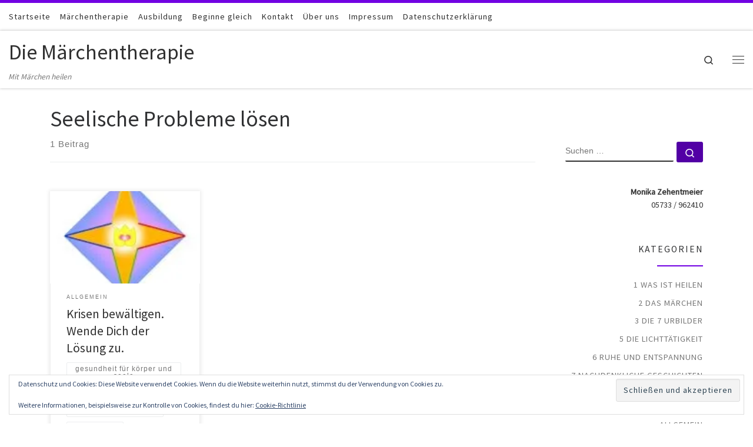

--- FILE ---
content_type: text/html; charset=UTF-8
request_url: https://www.maerchentherapie.de/tag/seelische-probleme-loesen/
body_size: 11624
content:
<!DOCTYPE html>
<!--[if IE 7]>
<html class="ie ie7" lang="de">
<![endif]-->
<!--[if IE 8]>
<html class="ie ie8" lang="de">
<![endif]-->
<!--[if !(IE 7) | !(IE 8)  ]><!-->
<html lang="de" class="no-js">
<!--<![endif]-->
  <head>
  <meta charset="UTF-8" />
  <meta http-equiv="X-UA-Compatible" content="IE=EDGE" />
  <meta name="viewport" content="width=device-width, initial-scale=1.0" />
  <link rel="profile"  href="https://gmpg.org/xfn/11" />
  <link rel="pingback" href="https://www.maerchentherapie.de/xmlrpc.php" />
<script>(function(html){html.className = html.className.replace(/\bno-js\b/,'js')})(document.documentElement);</script>
<meta name='robots' content='index, follow, max-image-preview:large, max-snippet:-1, max-video-preview:-1' />

	<!-- This site is optimized with the Yoast SEO plugin v26.8 - https://yoast.com/product/yoast-seo-wordpress/ -->
	<title>Seelische Probleme lösen Archive - Die Märchentherapie</title>
	<link rel="canonical" href="https://www.maerchentherapie.de/tag/seelische-probleme-loesen/" />
	<meta property="og:locale" content="de_DE" />
	<meta property="og:type" content="article" />
	<meta property="og:title" content="Seelische Probleme lösen Archive - Die Märchentherapie" />
	<meta property="og:url" content="https://www.maerchentherapie.de/tag/seelische-probleme-loesen/" />
	<meta property="og:site_name" content="Die Märchentherapie" />
	<meta name="twitter:card" content="summary_large_image" />
	<script type="application/ld+json" class="yoast-schema-graph">{"@context":"https://schema.org","@graph":[{"@type":"CollectionPage","@id":"https://www.maerchentherapie.de/tag/seelische-probleme-loesen/","url":"https://www.maerchentherapie.de/tag/seelische-probleme-loesen/","name":"Seelische Probleme lösen Archive - Die Märchentherapie","isPartOf":{"@id":"https://www.maerchentherapie.de/#website"},"breadcrumb":{"@id":"https://www.maerchentherapie.de/tag/seelische-probleme-loesen/#breadcrumb"},"inLanguage":"de"},{"@type":"BreadcrumbList","@id":"https://www.maerchentherapie.de/tag/seelische-probleme-loesen/#breadcrumb","itemListElement":[{"@type":"ListItem","position":1,"name":"Startseite","item":"https://www.maerchentherapie.de/"},{"@type":"ListItem","position":2,"name":"Seelische Probleme lösen"}]},{"@type":"WebSite","@id":"https://www.maerchentherapie.de/#website","url":"https://www.maerchentherapie.de/","name":"Die Märchentherapie","description":"Mit Märchen heilen","potentialAction":[{"@type":"SearchAction","target":{"@type":"EntryPoint","urlTemplate":"https://www.maerchentherapie.de/?s={search_term_string}"},"query-input":{"@type":"PropertyValueSpecification","valueRequired":true,"valueName":"search_term_string"}}],"inLanguage":"de"}]}</script>
	<!-- / Yoast SEO plugin. -->


<link rel='dns-prefetch' href='//www.maerchentherapie.de' />
<link rel='dns-prefetch' href='//stats.wp.com' />
<link rel='dns-prefetch' href='//v0.wordpress.com' />
<link rel='preconnect' href='//c0.wp.com' />
<link rel='preconnect' href='//i0.wp.com' />
<link rel="alternate" type="application/rss+xml" title="Die Märchentherapie &raquo; Feed" href="https://www.maerchentherapie.de/feed/" />
<link rel="alternate" type="application/rss+xml" title="Die Märchentherapie &raquo; Kommentar-Feed" href="https://www.maerchentherapie.de/comments/feed/" />
<link rel="alternate" type="application/rss+xml" title="Die Märchentherapie &raquo; Seelische Probleme lösen Schlagwort-Feed" href="https://www.maerchentherapie.de/tag/seelische-probleme-loesen/feed/" />
<style id='wp-img-auto-sizes-contain-inline-css'>
img:is([sizes=auto i],[sizes^="auto," i]){contain-intrinsic-size:3000px 1500px}
/*# sourceURL=wp-img-auto-sizes-contain-inline-css */
</style>
<style id='wp-emoji-styles-inline-css'>

	img.wp-smiley, img.emoji {
		display: inline !important;
		border: none !important;
		box-shadow: none !important;
		height: 1em !important;
		width: 1em !important;
		margin: 0 0.07em !important;
		vertical-align: -0.1em !important;
		background: none !important;
		padding: 0 !important;
	}
/*# sourceURL=wp-emoji-styles-inline-css */
</style>
<link rel='stylesheet' id='customizr-main-css' href='https://www.maerchentherapie.de/wp-content/themes/customizr/assets/front/css/style.min.css?ver=4.4.24' media='all' />
<style id='customizr-main-inline-css'>
::-moz-selection{background-color:#7100e2}::selection{background-color:#7100e2}a,.btn-skin:active,.btn-skin:focus,.btn-skin:hover,.btn-skin.inverted,.grid-container__classic .post-type__icon,.post-type__icon:hover .icn-format,.grid-container__classic .post-type__icon:hover .icn-format,[class*='grid-container__'] .entry-title a.czr-title:hover,input[type=checkbox]:checked::before{color:#7100e2}.czr-css-loader > div ,.btn-skin,.btn-skin:active,.btn-skin:focus,.btn-skin:hover,.btn-skin-h-dark,.btn-skin-h-dark.inverted:active,.btn-skin-h-dark.inverted:focus,.btn-skin-h-dark.inverted:hover{border-color:#7100e2}.tc-header.border-top{border-top-color:#7100e2}[class*='grid-container__'] .entry-title a:hover::after,.grid-container__classic .post-type__icon,.btn-skin,.btn-skin.inverted:active,.btn-skin.inverted:focus,.btn-skin.inverted:hover,.btn-skin-h-dark,.btn-skin-h-dark.inverted:active,.btn-skin-h-dark.inverted:focus,.btn-skin-h-dark.inverted:hover,.sidebar .widget-title::after,input[type=radio]:checked::before{background-color:#7100e2}.btn-skin-light:active,.btn-skin-light:focus,.btn-skin-light:hover,.btn-skin-light.inverted{color:#9730ff}input:not([type='submit']):not([type='button']):not([type='number']):not([type='checkbox']):not([type='radio']):focus,textarea:focus,.btn-skin-light,.btn-skin-light.inverted,.btn-skin-light:active,.btn-skin-light:focus,.btn-skin-light:hover,.btn-skin-light.inverted:active,.btn-skin-light.inverted:focus,.btn-skin-light.inverted:hover{border-color:#9730ff}.btn-skin-light,.btn-skin-light.inverted:active,.btn-skin-light.inverted:focus,.btn-skin-light.inverted:hover{background-color:#9730ff}.btn-skin-lightest:active,.btn-skin-lightest:focus,.btn-skin-lightest:hover,.btn-skin-lightest.inverted{color:#a449ff}.btn-skin-lightest,.btn-skin-lightest.inverted,.btn-skin-lightest:active,.btn-skin-lightest:focus,.btn-skin-lightest:hover,.btn-skin-lightest.inverted:active,.btn-skin-lightest.inverted:focus,.btn-skin-lightest.inverted:hover{border-color:#a449ff}.btn-skin-lightest,.btn-skin-lightest.inverted:active,.btn-skin-lightest.inverted:focus,.btn-skin-lightest.inverted:hover{background-color:#a449ff}.pagination,a:hover,a:focus,a:active,.btn-skin-dark:active,.btn-skin-dark:focus,.btn-skin-dark:hover,.btn-skin-dark.inverted,.btn-skin-dark-oh:active,.btn-skin-dark-oh:focus,.btn-skin-dark-oh:hover,.post-info a:not(.btn):hover,.grid-container__classic .post-type__icon .icn-format,[class*='grid-container__'] .hover .entry-title a,.widget-area a:not(.btn):hover,a.czr-format-link:hover,.format-link.hover a.czr-format-link,button[type=submit]:hover,button[type=submit]:active,button[type=submit]:focus,input[type=submit]:hover,input[type=submit]:active,input[type=submit]:focus,.tabs .nav-link:hover,.tabs .nav-link.active,.tabs .nav-link.active:hover,.tabs .nav-link.active:focus{color:#5200a5}.grid-container__classic.tc-grid-border .grid__item,.btn-skin-dark,.btn-skin-dark.inverted,button[type=submit],input[type=submit],.btn-skin-dark:active,.btn-skin-dark:focus,.btn-skin-dark:hover,.btn-skin-dark.inverted:active,.btn-skin-dark.inverted:focus,.btn-skin-dark.inverted:hover,.btn-skin-h-dark:active,.btn-skin-h-dark:focus,.btn-skin-h-dark:hover,.btn-skin-h-dark.inverted,.btn-skin-h-dark.inverted,.btn-skin-h-dark.inverted,.btn-skin-dark-oh:active,.btn-skin-dark-oh:focus,.btn-skin-dark-oh:hover,.btn-skin-dark-oh.inverted:active,.btn-skin-dark-oh.inverted:focus,.btn-skin-dark-oh.inverted:hover,button[type=submit]:hover,button[type=submit]:active,button[type=submit]:focus,input[type=submit]:hover,input[type=submit]:active,input[type=submit]:focus{border-color:#5200a5}.btn-skin-dark,.btn-skin-dark.inverted:active,.btn-skin-dark.inverted:focus,.btn-skin-dark.inverted:hover,.btn-skin-h-dark:active,.btn-skin-h-dark:focus,.btn-skin-h-dark:hover,.btn-skin-h-dark.inverted,.btn-skin-h-dark.inverted,.btn-skin-h-dark.inverted,.btn-skin-dark-oh.inverted:active,.btn-skin-dark-oh.inverted:focus,.btn-skin-dark-oh.inverted:hover,.grid-container__classic .post-type__icon:hover,button[type=submit],input[type=submit],.czr-link-hover-underline .widgets-list-layout-links a:not(.btn)::before,.czr-link-hover-underline .widget_archive a:not(.btn)::before,.czr-link-hover-underline .widget_nav_menu a:not(.btn)::before,.czr-link-hover-underline .widget_rss ul a:not(.btn)::before,.czr-link-hover-underline .widget_recent_entries a:not(.btn)::before,.czr-link-hover-underline .widget_categories a:not(.btn)::before,.czr-link-hover-underline .widget_meta a:not(.btn)::before,.czr-link-hover-underline .widget_recent_comments a:not(.btn)::before,.czr-link-hover-underline .widget_pages a:not(.btn)::before,.czr-link-hover-underline .widget_calendar a:not(.btn)::before,[class*='grid-container__'] .hover .entry-title a::after,a.czr-format-link::before,.comment-author a::before,.comment-link::before,.tabs .nav-link.active::before{background-color:#5200a5}.btn-skin-dark-shaded:active,.btn-skin-dark-shaded:focus,.btn-skin-dark-shaded:hover,.btn-skin-dark-shaded.inverted{background-color:rgba(82,0,165,0.2)}.btn-skin-dark-shaded,.btn-skin-dark-shaded.inverted:active,.btn-skin-dark-shaded.inverted:focus,.btn-skin-dark-shaded.inverted:hover{background-color:rgba(82,0,165,0.8)}
.tc-header.border-top { border-top-width: 5px; border-top-style: solid }
.grid-container__classic .czr__r-wGOC::before{padding-top:61.803398%}

@media (min-width: 1200px) {.grid-container__classic .czr__r-wGOC::before{padding-top:40%}}

#czr-push-footer { display: none; visibility: hidden; }
        .czr-sticky-footer #czr-push-footer.sticky-footer-enabled { display: block; }
        
/*# sourceURL=customizr-main-inline-css */
</style>
<script src="https://c0.wp.com/c/6.9/wp-includes/js/jquery/jquery.min.js" id="jquery-core-js"></script>
<script src="https://c0.wp.com/c/6.9/wp-includes/js/jquery/jquery-migrate.min.js" id="jquery-migrate-js"></script>
<script src="https://www.maerchentherapie.de/wp-content/themes/customizr/assets/front/js/libs/modernizr.min.js?ver=4.4.24" id="modernizr-js"></script>
<script src="https://c0.wp.com/c/6.9/wp-includes/js/underscore.min.js" id="underscore-js"></script>
<script id="tc-scripts-js-extra">
var CZRParams = {"assetsPath":"https://www.maerchentherapie.de/wp-content/themes/customizr/assets/front/","mainScriptUrl":"https://www.maerchentherapie.de/wp-content/themes/customizr/assets/front/js/tc-scripts.min.js?4.4.24","deferFontAwesome":"1","fontAwesomeUrl":"https://www.maerchentherapie.de/wp-content/themes/customizr/assets/shared/fonts/fa/css/fontawesome-all.min.css?4.4.24","_disabled":[],"centerSliderImg":"1","isLightBoxEnabled":"1","SmoothScroll":{"Enabled":true,"Options":{"touchpadSupport":false}},"isAnchorScrollEnabled":"1","anchorSmoothScrollExclude":{"simple":["[class*=edd]",".carousel-control","[data-toggle=\"modal\"]","[data-toggle=\"dropdown\"]","[data-toggle=\"czr-dropdown\"]","[data-toggle=\"tooltip\"]","[data-toggle=\"popover\"]","[data-toggle=\"collapse\"]","[data-toggle=\"czr-collapse\"]","[data-toggle=\"tab\"]","[data-toggle=\"pill\"]","[data-toggle=\"czr-pill\"]","[class*=upme]","[class*=um-]"],"deep":{"classes":[],"ids":[]}},"timerOnScrollAllBrowsers":"1","centerAllImg":"1","HasComments":"","LoadModernizr":"1","stickyHeader":"","extLinksStyle":"","extLinksTargetExt":"","extLinksSkipSelectors":{"classes":["btn","button"],"ids":[]},"dropcapEnabled":"","dropcapWhere":{"post":"","page":""},"dropcapMinWords":"","dropcapSkipSelectors":{"tags":["IMG","IFRAME","H1","H2","H3","H4","H5","H6","BLOCKQUOTE","UL","OL"],"classes":["btn"],"id":[]},"imgSmartLoadEnabled":"","imgSmartLoadOpts":{"parentSelectors":["[class*=grid-container], .article-container",".__before_main_wrapper",".widget-front",".post-related-articles",".tc-singular-thumbnail-wrapper",".sek-module-inner"],"opts":{"excludeImg":[".tc-holder-img"]}},"imgSmartLoadsForSliders":"1","pluginCompats":[],"isWPMobile":"","menuStickyUserSettings":{"desktop":"stick_up","mobile":"stick_always"},"adminAjaxUrl":"https://www.maerchentherapie.de/wp-admin/admin-ajax.php","ajaxUrl":"https://www.maerchentherapie.de/?czrajax=1","frontNonce":{"id":"CZRFrontNonce","handle":"e22a40bd5e"},"isDevMode":"","isModernStyle":"1","i18n":{"Permanently dismiss":"Dauerhaft ausblenden"},"frontNotifications":{"welcome":{"enabled":false,"content":"","dismissAction":"dismiss_welcome_note_front"}},"preloadGfonts":"1","googleFonts":"Source+Sans+Pro","version":"4.4.24"};
//# sourceURL=tc-scripts-js-extra
</script>
<script src="https://www.maerchentherapie.de/wp-content/themes/customizr/assets/front/js/tc-scripts.min.js?ver=4.4.24" id="tc-scripts-js" defer></script>
<link rel="https://api.w.org/" href="https://www.maerchentherapie.de/wp-json/" /><link rel="alternate" title="JSON" type="application/json" href="https://www.maerchentherapie.de/wp-json/wp/v2/tags/230" /><link rel="EditURI" type="application/rsd+xml" title="RSD" href="https://www.maerchentherapie.de/xmlrpc.php?rsd" />
<meta name="generator" content="WordPress 6.9" />
<script type='text/javascript' data-cfasync='false'>var _mmunch = {'front': false, 'page': false, 'post': false, 'category': false, 'author': false, 'search': false, 'attachment': false, 'tag': false};_mmunch['tag'] = true;</script><script data-cfasync="false" src="//a.mailmunch.co/app/v1/site.js" id="mailmunch-script" data-plugin="mailmunch" data-mailmunch-site-id="643074" async></script>	<style>img#wpstats{display:none}</style>
		              <link rel="preload" as="font" type="font/woff2" href="https://www.maerchentherapie.de/wp-content/themes/customizr/assets/shared/fonts/customizr/customizr.woff2?128396981" crossorigin="anonymous"/>
            <link rel='stylesheet' id='eu-cookie-law-style-css' href='https://c0.wp.com/p/jetpack/15.4/modules/widgets/eu-cookie-law/style.css' media='all' />
</head>

  <body data-rsssl=1 class="archive tag tag-seelische-probleme-loesen tag-230 wp-embed-responsive wp-theme-customizr czr-link-hover-underline header-skin-light footer-skin-light czr-r-sidebar tc-center-images czr-full-layout sn-right customizr-4-4-24 czr-post-list-context czr-sticky-footer">
          <a class="screen-reader-text skip-link" href="#content">Zum Inhalt springen</a>
    <div id="tc-sn" class="tc-sn side-nav__container d-none d-lg-block" >
    <nav class="tc-sn side-nav__nav" >
      <div class="tc-sn-inner">
        <div class="hamburger-toggler__container " >
  <button class="ham-toggler-menu czr-collapsed" data-toggle="sidenav" aria-expanded="false"><span class="ham__toggler-span-wrapper"><span class="line line-1"></span><span class="line line-2"></span><span class="line line-3"></span></span><span class="screen-reader-text">Menü</span></button>
</div>
<div class="nav__menu-wrapper side-nav__menu-wrapper" >
<ul id="main-menu" class="side-nav__menu side vertical-nav nav__menu flex-column nav"><li id="menu-item-162" class="menu-item menu-item-type-post_type menu-item-object-page menu-item-home menu-item-162"><a href="https://www.maerchentherapie.de/" class="nav__link"><span class="nav__title">Startseite</span></a></li>
<li id="menu-item-187" class="menu-item menu-item-type-post_type menu-item-object-page menu-item-187"><a href="https://www.maerchentherapie.de/maerchentherapie/" class="nav__link"><span class="nav__title">Märchentherapie</span></a></li>
<li id="menu-item-33" class="menu-item menu-item-type-post_type menu-item-object-page menu-item-33"><a href="https://www.maerchentherapie.de/ausbildung/" class="nav__link"><span class="nav__title">Ausbildung</span></a></li>
<li id="menu-item-157" class="menu-item menu-item-type-post_type menu-item-object-page menu-item-157"><a href="https://www.maerchentherapie.de/beginne-gleich/" class="nav__link"><span class="nav__title">Beginne gleich</span></a></li>
<li id="menu-item-174" class="menu-item menu-item-type-post_type menu-item-object-page menu-item-174"><a href="https://www.maerchentherapie.de/kontakt/" class="nav__link"><span class="nav__title">Kontakt</span></a></li>
<li id="menu-item-189" class="menu-item menu-item-type-post_type menu-item-object-page menu-item-189"><a href="https://www.maerchentherapie.de/ueber-uns/" class="nav__link"><span class="nav__title">Über uns</span></a></li>
<li id="menu-item-171" class="menu-item menu-item-type-post_type menu-item-object-page menu-item-171"><a href="https://www.maerchentherapie.de/impressum/" class="nav__link"><span class="nav__title">Impressum</span></a></li>
<li id="menu-item-35" class="menu-item menu-item-type-post_type menu-item-object-page menu-item-privacy-policy menu-item-35"><a href="https://www.maerchentherapie.de/datenschutzerklaerung/" class="nav__link"><span class="nav__title">Datenschutzerklärung</span></a></li>
</ul></div>      </div><!-- /.tc-sn-inner  -->
    </nav>
</div>
    
    <div id="tc-page-wrap" class="">

      <header class="tpnav-header__header tc-header sl-logo_left sticky-brand-shrink-on sticky-transparent border-top czr-submenu-fade czr-submenu-move" >
    <div class="topbar-navbar__wrapper " >
  <div class="container-fluid">
        <div class="row flex-row flex-lg-nowrap justify-content-start justify-content-lg-end align-items-center topbar-navbar__row">
                    <div class="topbar-nav__container col col-auto d-none d-lg-flex">
          <nav id="topbar-nav" class="topbar-nav__nav">
            <div class="nav__menu-wrapper topbar-nav__menu-wrapper czr-open-on-hover" >
<ul id="topbar-menu" class="topbar-nav__menu regular-nav nav__menu nav"><li class="menu-item menu-item-type-post_type menu-item-object-page menu-item-home menu-item-162"><a href="https://www.maerchentherapie.de/" class="nav__link"><span class="nav__title">Startseite</span></a></li>
<li class="menu-item menu-item-type-post_type menu-item-object-page menu-item-187"><a href="https://www.maerchentherapie.de/maerchentherapie/" class="nav__link"><span class="nav__title">Märchentherapie</span></a></li>
<li class="menu-item menu-item-type-post_type menu-item-object-page menu-item-33"><a href="https://www.maerchentherapie.de/ausbildung/" class="nav__link"><span class="nav__title">Ausbildung</span></a></li>
<li class="menu-item menu-item-type-post_type menu-item-object-page menu-item-157"><a href="https://www.maerchentherapie.de/beginne-gleich/" class="nav__link"><span class="nav__title">Beginne gleich</span></a></li>
<li class="menu-item menu-item-type-post_type menu-item-object-page menu-item-174"><a href="https://www.maerchentherapie.de/kontakt/" class="nav__link"><span class="nav__title">Kontakt</span></a></li>
<li class="menu-item menu-item-type-post_type menu-item-object-page menu-item-189"><a href="https://www.maerchentherapie.de/ueber-uns/" class="nav__link"><span class="nav__title">Über uns</span></a></li>
<li class="menu-item menu-item-type-post_type menu-item-object-page menu-item-171"><a href="https://www.maerchentherapie.de/impressum/" class="nav__link"><span class="nav__title">Impressum</span></a></li>
<li class="menu-item menu-item-type-post_type menu-item-object-page menu-item-privacy-policy menu-item-35"><a href="https://www.maerchentherapie.de/datenschutzerklaerung/" class="nav__link"><span class="nav__title">Datenschutzerklärung</span></a></li>
</ul></div>          </nav>
        </div>
                          <div class="topbar-nav__socials social-links col col-auto ">
          <ul class="socials " >
  <li ><a rel="nofollow noopener noreferrer" class="social-icon icon-feed"  title="RSS-Feed abonnieren" aria-label="RSS-Feed abonnieren" href="https://www.maerchentherapie.de/feed/rss/"  target="_blank" ><i class="fas fa-rss"></i></a></li></ul>
        </div>
                </div>
      </div>
</div>    <div class="primary-navbar__wrapper d-none d-lg-block desktop-sticky" >
  <div class="container-fluid">
    <div class="row align-items-center flex-row primary-navbar__row">
      <div class="branding__container col col-auto" >
  <div class="branding align-items-center flex-column ">
    <div class="branding-row d-flex flex-row align-items-center align-self-start">
      <span class="navbar-brand col-auto " >
    <a class="navbar-brand-sitename " href="https://www.maerchentherapie.de/">
    <span>Die Märchentherapie</span>
  </a>
</span>
      </div>
    <span class="header-tagline " >
  Mit Märchen heilen</span>

  </div>
</div>
      <div class="primary-nav__container justify-content-lg-around col col-lg-auto flex-lg-column" >
  <div class="primary-nav__wrapper flex-lg-row align-items-center justify-content-end">
     <div class="primary-nav__utils nav__utils col-auto" >
    <ul class="nav utils flex-row flex-nowrap regular-nav">
      <li class="nav__search " >
  <a href="#" class="search-toggle_btn icn-search czr-overlay-toggle_btn"  aria-expanded="false"><span class="sr-only">Search</span></a>
        <div class="czr-search-expand">
      <div class="czr-search-expand-inner"><div class="search-form__container " >
  <form action="https://www.maerchentherapie.de/" method="get" class="czr-form search-form">
    <div class="form-group czr-focus">
            <label for="s-69724f4527ba0" id="lsearch-69724f4527ba0">
        <span class="screen-reader-text">Suche</span>
        <input id="s-69724f4527ba0" class="form-control czr-search-field" name="s" type="search" value="" aria-describedby="lsearch-69724f4527ba0" placeholder="Suchen …">
      </label>
      <button type="submit" class="button"><i class="icn-search"></i><span class="screen-reader-text">Suchen …</span></button>
    </div>
  </form>
</div></div>
    </div>
    </li>
<li class="hamburger-toggler__container " >
  <button class="ham-toggler-menu czr-collapsed" data-toggle="sidenav" aria-expanded="false"><span class="ham__toggler-span-wrapper"><span class="line line-1"></span><span class="line line-2"></span><span class="line line-3"></span></span><span class="screen-reader-text">Menü</span></button>
</li>
    </ul>
</div>  </div>
</div>
    </div>
  </div>
</div>    <div class="mobile-navbar__wrapper d-lg-none mobile-sticky" >
    <div class="branding__container justify-content-between align-items-center container-fluid" >
  <div class="branding flex-column">
    <div class="branding-row d-flex align-self-start flex-row align-items-center">
      <span class="navbar-brand col-auto " >
    <a class="navbar-brand-sitename " href="https://www.maerchentherapie.de/">
    <span>Die Märchentherapie</span>
  </a>
</span>
    </div>
      </div>
  <div class="mobile-utils__wrapper nav__utils regular-nav">
    <ul class="nav utils row flex-row flex-nowrap">
      <li class="hamburger-toggler__container " >
  <button class="ham-toggler-menu czr-collapsed" data-toggle="czr-collapse" data-target="#mobile-nav"><span class="ham__toggler-span-wrapper"><span class="line line-1"></span><span class="line line-2"></span><span class="line line-3"></span></span><span class="screen-reader-text">Menü</span></button>
</li>
    </ul>
  </div>
</div>
<div class="mobile-nav__container " >
   <nav class="mobile-nav__nav flex-column czr-collapse" id="mobile-nav">
      <div class="mobile-nav__inner container-fluid">
      <div class="header-search__container ">
  <div class="search-form__container " >
  <form action="https://www.maerchentherapie.de/" method="get" class="czr-form search-form">
    <div class="form-group czr-focus">
            <label for="s-69724f4528154" id="lsearch-69724f4528154">
        <span class="screen-reader-text">Suche</span>
        <input id="s-69724f4528154" class="form-control czr-search-field" name="s" type="search" value="" aria-describedby="lsearch-69724f4528154" placeholder="Suchen …">
      </label>
      <button type="submit" class="button"><i class="icn-search"></i><span class="screen-reader-text">Suchen …</span></button>
    </div>
  </form>
</div></div><div class="nav__menu-wrapper mobile-nav__menu-wrapper czr-open-on-click" >
<ul id="mobile-nav-menu" class="mobile-nav__menu vertical-nav nav__menu flex-column nav"><li class="menu-item menu-item-type-post_type menu-item-object-page menu-item-home menu-item-162"><a href="https://www.maerchentherapie.de/" class="nav__link"><span class="nav__title">Startseite</span></a></li>
<li class="menu-item menu-item-type-post_type menu-item-object-page menu-item-187"><a href="https://www.maerchentherapie.de/maerchentherapie/" class="nav__link"><span class="nav__title">Märchentherapie</span></a></li>
<li class="menu-item menu-item-type-post_type menu-item-object-page menu-item-33"><a href="https://www.maerchentherapie.de/ausbildung/" class="nav__link"><span class="nav__title">Ausbildung</span></a></li>
<li class="menu-item menu-item-type-post_type menu-item-object-page menu-item-157"><a href="https://www.maerchentherapie.de/beginne-gleich/" class="nav__link"><span class="nav__title">Beginne gleich</span></a></li>
<li class="menu-item menu-item-type-post_type menu-item-object-page menu-item-174"><a href="https://www.maerchentherapie.de/kontakt/" class="nav__link"><span class="nav__title">Kontakt</span></a></li>
<li class="menu-item menu-item-type-post_type menu-item-object-page menu-item-189"><a href="https://www.maerchentherapie.de/ueber-uns/" class="nav__link"><span class="nav__title">Über uns</span></a></li>
<li class="menu-item menu-item-type-post_type menu-item-object-page menu-item-171"><a href="https://www.maerchentherapie.de/impressum/" class="nav__link"><span class="nav__title">Impressum</span></a></li>
<li class="menu-item menu-item-type-post_type menu-item-object-page menu-item-privacy-policy menu-item-35"><a href="https://www.maerchentherapie.de/datenschutzerklaerung/" class="nav__link"><span class="nav__title">Datenschutzerklärung</span></a></li>
</ul></div>      </div>
  </nav>
</div></div></header>


  
    <div id="main-wrapper" class="section">

                      

          
          <div class="container" role="main">

            
            <div class="flex-row row column-content-wrapper">

                
                <div id="content" class="col-12 col-md-9 article-container">

                  <header class="archive-header " >
  <div class="archive-header-inner">
        <h1 class="archive-title">
      Seelische Probleme lösen    </h1>
          <div class="header-bottom">
        <span>
          1 Beitrag        </span>
      </div>
                    <hr class="featurette-divider">
        </div>
</header><div id="czr_grid-69724f451b728" class="grid-container grid-container__classic tc-grid-shadow tc-grid-border tc-grid-hover-move" >
  <div class="grid__wrapper grid">
  <section class="row grid__section cols-3 grid-section-not-featured">
  <article id="post-110" class="grid-item col-12 col-md-6 col-xl-4 col-lg-4 post-110 post type-post status-publish format-standard category-allgemein tag-gesundheit-fuer-koerper-und-seele tag-krisen-bewaeltigen tag-leib-und-seele-problem tag-seele-heilen tag-seele-und-gesundheit tag-seelische-probleme-loesen czr-hentry" >
  <section class="grid__item">
    <div class="tc-grid-figure entry-media__holder has-thumb czr__r-wGR js-centering">
      <div class="entry-media__wrapper czr__r-i">
        <a class="bg-link" href="https://www.maerchentherapie.de/krisen-bewaeltigen/"></a>
        <img width="164" height="164" src="https://i0.wp.com/www.maerchentherapie.de/wp-content/uploads/2019/05/maerchentherapie-mit-maerchen-heilen.jpg?resize=164%2C164&amp;ssl=1" class="attachment-tc-grid tc-thumb-type-attachment czr-img" alt="" decoding="async" srcset="https://i0.wp.com/www.maerchentherapie.de/wp-content/uploads/2019/05/maerchentherapie-mit-maerchen-heilen.jpg?w=164&amp;ssl=1 164w, https://i0.wp.com/www.maerchentherapie.de/wp-content/uploads/2019/05/maerchentherapie-mit-maerchen-heilen.jpg?resize=150%2C150&amp;ssl=1 150w" sizes="(max-width: 164px) 100vw, 164px" />      </div>
      <div class="tc-grid-caption">
          <div class="entry-summary ">
                        <div class="tc-g-cont czr-talign"><p>Krisen bewältigen Die Märchentherapie ist ein Weg, der Schritt für Schritt ins Aller-Innerste führt, dorthin, wo jeder Mensch selbst wahrnehmen kann, dass alles, was er braucht, in ihm selbst zu finden ist. Das Ziel der Märchen- und Licht-Therapie Ziel ist es, mit sich selbst, seinem Schicksal, seinem Leben Frieden zu [&hellip;]</p></div>
                      </div>
                </div>

          </div>
      <div class="tc-content">
      <header class="entry-header " >
  <div class="entry-header-inner ">
            <div class="tax__container post-info entry-meta">
          <a class="tax__link" href="https://www.maerchentherapie.de/category/allgemein/" title="Alle Beiträge in Allgemein anzeigen"> <span>Allgemein</span> </a>        </div>
              <h2 class="entry-title">
      <a class="czr-title" href="https://www.maerchentherapie.de/krisen-bewaeltigen/" rel="bookmark">Krisen bewältigen. Wende Dich der Lösung zu.</a>
    </h2>
            </div>
</header>      <footer class="entry-footer" >      <div class="post-tags entry-meta">
        <ul class="tags">
          <li><a class="tag__link btn btn-skin-dark-oh inverted" href="https://www.maerchentherapie.de/tag/gesundheit-fuer-koerper-und-seele/" title="Alle Beiträge in gesundheit für körper und seele anzeigen"> <span>gesundheit für körper und seele</span> </a></li><li><a class="tag__link btn btn-skin-dark-oh inverted" href="https://www.maerchentherapie.de/tag/krisen-bewaeltigen/" title="Alle Beiträge in krisen bewältigen anzeigen"> <span>krisen bewältigen</span> </a></li><li><a class="tag__link btn btn-skin-dark-oh inverted" href="https://www.maerchentherapie.de/tag/leib-und-seele-problem/" title="Alle Beiträge in leib und seele problem anzeigen"> <span>leib und seele problem</span> </a></li><li><a class="tag__link btn btn-skin-dark-oh inverted" href="https://www.maerchentherapie.de/tag/seele-heilen/" title="Alle Beiträge in seele heilen anzeigen"> <span>seele heilen</span> </a></li><li><a class="tag__link btn btn-skin-dark-oh inverted" href="https://www.maerchentherapie.de/tag/seele-und-gesundheit/" title="Alle Beiträge in seele und gesundheit anzeigen"> <span>seele und gesundheit</span> </a></li><li><a class="tag__link btn btn-skin-dark-oh inverted" href="https://www.maerchentherapie.de/tag/seelische-probleme-loesen/" title="Alle Beiträge in Seelische Probleme lösen anzeigen"> <span>Seelische Probleme lösen</span> </a></li>        </ul>
      </div>
            <div class="post-info clearfix entry-meta">

          <div class="row flex-row">
            <div class="col col-auto"><span class="author-meta">von <span class="author vcard"><span class="author_name"><a class="url fn n" href="https://www.maerchentherapie.de/author/monikazeh/" title="Alle Beiträge von MonikaZeh anzeigen" rel="author">MonikaZeh</a></span></span></span></div>              <div class="col col-auto">
                <div class="row">
                  <div class="col col-auto">Veröffentlicht am <a href="https://www.maerchentherapie.de/krisen-bewaeltigen/" title="Permalink zu:&nbsp;Krisen bewältigen. Wende Dich der Lösung zu." rel="bookmark"><time class="entry-date published updated" datetime="8. Mai 2019">8. Mai 2019</time></a></div>                </div>
              </div>
                      </div>
        </div>
            </footer>    </div>
    </section>
</article>  </section>
    </div>
</div>
                </div>

                <div class="right sidebar tc-sidebar col-12 col-md-3 text-md-right" >
  <div id="right" class="widget-area" role="complementary">
              <aside class="social-block widget widget_social">
        <div class="social-links">
          <ul class="socials " >
  <li ><a rel="nofollow noopener noreferrer" class="social-icon icon-feed"  title="RSS-Feed abonnieren" aria-label="RSS-Feed abonnieren" href="https://www.maerchentherapie.de/feed/rss/"  target="_blank" ><i class="fas fa-rss"></i></a></li></ul>
        </div>
      </aside>
            <aside id="search-2" class="widget widget_search"><div class="search-form__container " >
  <form action="https://www.maerchentherapie.de/" method="get" class="czr-form search-form">
    <div class="form-group czr-focus">
            <label for="s-69724f452bf71" id="lsearch-69724f452bf71">
        <span class="screen-reader-text">Suche</span>
        <input id="s-69724f452bf71" class="form-control czr-search-field" name="s" type="search" value="" aria-describedby="lsearch-69724f452bf71" placeholder="Suchen …">
      </label>
      <button type="submit" class="button"><i class="icn-search"></i><span class="screen-reader-text">Suchen …</span></button>
    </div>
  </form>
</div></aside><aside id="text-2" class="widget widget_text">			<div class="textwidget"><p><strong>Monika Zehentmeier</strong><br />
05733 / 962410</p>
</div>
		</aside><aside id="categories-2" class="widget widget_categories"><h3 class="widget-title">Kategorien</h3>
			<ul>
					<li class="cat-item cat-item-22"><a href="https://www.maerchentherapie.de/category/1-was-ist-heilen/">1 Was ist heilen</a>
</li>
	<li class="cat-item cat-item-99"><a href="https://www.maerchentherapie.de/category/2-das-maerchen/">2 Das Märchen</a>
</li>
	<li class="cat-item cat-item-15"><a href="https://www.maerchentherapie.de/category/3-die-7-urbilder/">3 Die 7 Urbilder</a>
</li>
	<li class="cat-item cat-item-126"><a href="https://www.maerchentherapie.de/category/5-die-lichttaetigkeit/">5 Die Lichttätigkeit</a>
</li>
	<li class="cat-item cat-item-145"><a href="https://www.maerchentherapie.de/category/6-ruhe-und-entspannung/">6 Ruhe und Entspannung</a>
</li>
	<li class="cat-item cat-item-167"><a href="https://www.maerchentherapie.de/category/7-nachdenkliche-geschichten-ueber-das-leben/">7 Nachdenkliche Geschichten über das Leben</a>
</li>
	<li class="cat-item cat-item-219"><a href="https://www.maerchentherapie.de/category/8-meditationen/">8 Meditationen</a>
</li>
	<li class="cat-item cat-item-1"><a href="https://www.maerchentherapie.de/category/allgemein/">Allgemein</a>
</li>
	<li class="cat-item cat-item-334"><a href="https://www.maerchentherapie.de/category/betrachtungen/">Betrachtungen</a>
</li>
	<li class="cat-item cat-item-222"><a href="https://www.maerchentherapie.de/category/buecher/">Bücher</a>
</li>
	<li class="cat-item cat-item-220"><a href="https://www.maerchentherapie.de/category/heilstaette/">Heilstätte</a>
</li>
	<li class="cat-item cat-item-223"><a href="https://www.maerchentherapie.de/category/meditative-texte-und-kostbare-sprueche/">Meditative Texte und kostbare Sprüche</a>
</li>
			</ul>

			</aside><aside id="eu_cookie_law_widget-2" class="widget widget_eu_cookie_law_widget">
<div
	class="hide-on-scroll"
	data-hide-timeout="30"
	data-consent-expiration="180"
	id="eu-cookie-law"
>
	<form method="post" id="jetpack-eu-cookie-law-form">
		<input type="submit" value="Schließen und akzeptieren" class="accept" />
	</form>

	Datenschutz und Cookies: Diese Website verwendet Cookies. Wenn du die Website weiterhin nutzt, stimmst du der Verwendung von Cookies zu.<br />
<br />
Weitere Informationen, beispielsweise zur Kontrolle von Cookies, findest du hier:
		<a href="https://www.maerchentherapie.de/datenschutzerklaerung/" rel="">
		Cookie-Richtlinie	</a>
</div>
</aside>          </div>
</div>
            </div><!-- .column-content-wrapper -->

            

          </div><!-- .container -->

          <div id="czr-push-footer" ></div>
    </div><!-- #main-wrapper -->

    
          <div class="container-fluid">
              </div>
    
<footer id="footer" class="footer__wrapper" >
  <div id="colophon" class="colophon " >
  <div class="container-fluid">
    <div class="colophon__row row flex-row justify-content-between">
      <div class="col-12 col-sm-auto">
        <div id="footer__credits" class="footer__credits" >
  <p class="czr-copyright">
    <span class="czr-copyright-text">&copy;&nbsp;2026&nbsp;</span><a class="czr-copyright-link" href="https://www.maerchentherapie.de" title="Die Märchentherapie">Die Märchentherapie</a><span class="czr-rights-text">&nbsp;&ndash;&nbsp;Alle Rechte vorbehalten</span>
  </p>
  <p class="czr-credits">
    <span class="czr-designer">
      <span class="czr-wp-powered"><span class="czr-wp-powered-text">Präsentiert von&nbsp;</span><a class="czr-wp-powered-link" title="Präsentiert von WordPress" href="https://de.wordpress.org/" target="_blank" rel="noopener noreferrer">WP</a></span><span class="czr-designer-text">&nbsp;&ndash;&nbsp;Entworfen mit dem <a class="czr-designer-link" href="https://presscustomizr.com/customizr" title="Customizr-Theme">Customizr-Theme</a></span>
    </span>
  </p>
</div>
      </div>
            <div class="col-12 col-sm-auto">
        <div class="social-links">
          <ul class="socials " >
  <li ><a rel="nofollow noopener noreferrer" class="social-icon icon-feed"  title="RSS-Feed abonnieren" aria-label="RSS-Feed abonnieren" href="https://www.maerchentherapie.de/feed/rss/"  target="_blank" ><i class="fas fa-rss"></i></a></li></ul>
        </div>
      </div>
          </div>
  </div>
</div>
</footer>
    </div><!-- end #tc-page-wrap -->

    <button class="btn czr-btt czr-btta right" ><i class="icn-up-small"></i></button>
<script type="speculationrules">
{"prefetch":[{"source":"document","where":{"and":[{"href_matches":"/*"},{"not":{"href_matches":["/wp-*.php","/wp-admin/*","/wp-content/uploads/*","/wp-content/*","/wp-content/plugins/*","/wp-content/themes/customizr/*","/*\\?(.+)"]}},{"not":{"selector_matches":"a[rel~=\"nofollow\"]"}},{"not":{"selector_matches":".no-prefetch, .no-prefetch a"}}]},"eagerness":"conservative"}]}
</script>
<script src="https://c0.wp.com/c/6.9/wp-includes/js/jquery/ui/core.min.js" id="jquery-ui-core-js"></script>
<script src="https://c0.wp.com/c/6.9/wp-includes/js/jquery/ui/effect.min.js" id="jquery-effects-core-js"></script>
<script src="https://www.maerchentherapie.de/wp-content/themes/customizr/assets/front/js/libs/retina.min.js?ver=4.4.24" id="retinajs-js"></script>
<script id="jetpack-stats-js-before">
_stq = window._stq || [];
_stq.push([ "view", {"v":"ext","blog":"161919118","post":"0","tz":"1","srv":"www.maerchentherapie.de","arch_tag":"seelische-probleme-loesen","arch_results":"1","j":"1:15.4"} ]);
_stq.push([ "clickTrackerInit", "161919118", "0" ]);
//# sourceURL=jetpack-stats-js-before
</script>
<script src="https://stats.wp.com/e-202604.js" id="jetpack-stats-js" defer data-wp-strategy="defer"></script>
<script src="https://c0.wp.com/p/jetpack/15.4/_inc/build/widgets/eu-cookie-law/eu-cookie-law.min.js" id="eu-cookie-law-script-js"></script>
<script id="wp-emoji-settings" type="application/json">
{"baseUrl":"https://s.w.org/images/core/emoji/17.0.2/72x72/","ext":".png","svgUrl":"https://s.w.org/images/core/emoji/17.0.2/svg/","svgExt":".svg","source":{"concatemoji":"https://www.maerchentherapie.de/wp-includes/js/wp-emoji-release.min.js?ver=6.9"}}
</script>
<script type="module">
/*! This file is auto-generated */
const a=JSON.parse(document.getElementById("wp-emoji-settings").textContent),o=(window._wpemojiSettings=a,"wpEmojiSettingsSupports"),s=["flag","emoji"];function i(e){try{var t={supportTests:e,timestamp:(new Date).valueOf()};sessionStorage.setItem(o,JSON.stringify(t))}catch(e){}}function c(e,t,n){e.clearRect(0,0,e.canvas.width,e.canvas.height),e.fillText(t,0,0);t=new Uint32Array(e.getImageData(0,0,e.canvas.width,e.canvas.height).data);e.clearRect(0,0,e.canvas.width,e.canvas.height),e.fillText(n,0,0);const a=new Uint32Array(e.getImageData(0,0,e.canvas.width,e.canvas.height).data);return t.every((e,t)=>e===a[t])}function p(e,t){e.clearRect(0,0,e.canvas.width,e.canvas.height),e.fillText(t,0,0);var n=e.getImageData(16,16,1,1);for(let e=0;e<n.data.length;e++)if(0!==n.data[e])return!1;return!0}function u(e,t,n,a){switch(t){case"flag":return n(e,"\ud83c\udff3\ufe0f\u200d\u26a7\ufe0f","\ud83c\udff3\ufe0f\u200b\u26a7\ufe0f")?!1:!n(e,"\ud83c\udde8\ud83c\uddf6","\ud83c\udde8\u200b\ud83c\uddf6")&&!n(e,"\ud83c\udff4\udb40\udc67\udb40\udc62\udb40\udc65\udb40\udc6e\udb40\udc67\udb40\udc7f","\ud83c\udff4\u200b\udb40\udc67\u200b\udb40\udc62\u200b\udb40\udc65\u200b\udb40\udc6e\u200b\udb40\udc67\u200b\udb40\udc7f");case"emoji":return!a(e,"\ud83e\u1fac8")}return!1}function f(e,t,n,a){let r;const o=(r="undefined"!=typeof WorkerGlobalScope&&self instanceof WorkerGlobalScope?new OffscreenCanvas(300,150):document.createElement("canvas")).getContext("2d",{willReadFrequently:!0}),s=(o.textBaseline="top",o.font="600 32px Arial",{});return e.forEach(e=>{s[e]=t(o,e,n,a)}),s}function r(e){var t=document.createElement("script");t.src=e,t.defer=!0,document.head.appendChild(t)}a.supports={everything:!0,everythingExceptFlag:!0},new Promise(t=>{let n=function(){try{var e=JSON.parse(sessionStorage.getItem(o));if("object"==typeof e&&"number"==typeof e.timestamp&&(new Date).valueOf()<e.timestamp+604800&&"object"==typeof e.supportTests)return e.supportTests}catch(e){}return null}();if(!n){if("undefined"!=typeof Worker&&"undefined"!=typeof OffscreenCanvas&&"undefined"!=typeof URL&&URL.createObjectURL&&"undefined"!=typeof Blob)try{var e="postMessage("+f.toString()+"("+[JSON.stringify(s),u.toString(),c.toString(),p.toString()].join(",")+"));",a=new Blob([e],{type:"text/javascript"});const r=new Worker(URL.createObjectURL(a),{name:"wpTestEmojiSupports"});return void(r.onmessage=e=>{i(n=e.data),r.terminate(),t(n)})}catch(e){}i(n=f(s,u,c,p))}t(n)}).then(e=>{for(const n in e)a.supports[n]=e[n],a.supports.everything=a.supports.everything&&a.supports[n],"flag"!==n&&(a.supports.everythingExceptFlag=a.supports.everythingExceptFlag&&a.supports[n]);var t;a.supports.everythingExceptFlag=a.supports.everythingExceptFlag&&!a.supports.flag,a.supports.everything||((t=a.source||{}).concatemoji?r(t.concatemoji):t.wpemoji&&t.twemoji&&(r(t.twemoji),r(t.wpemoji)))});
//# sourceURL=https://www.maerchentherapie.de/wp-includes/js/wp-emoji-loader.min.js
</script>
  </body>
  </html>
